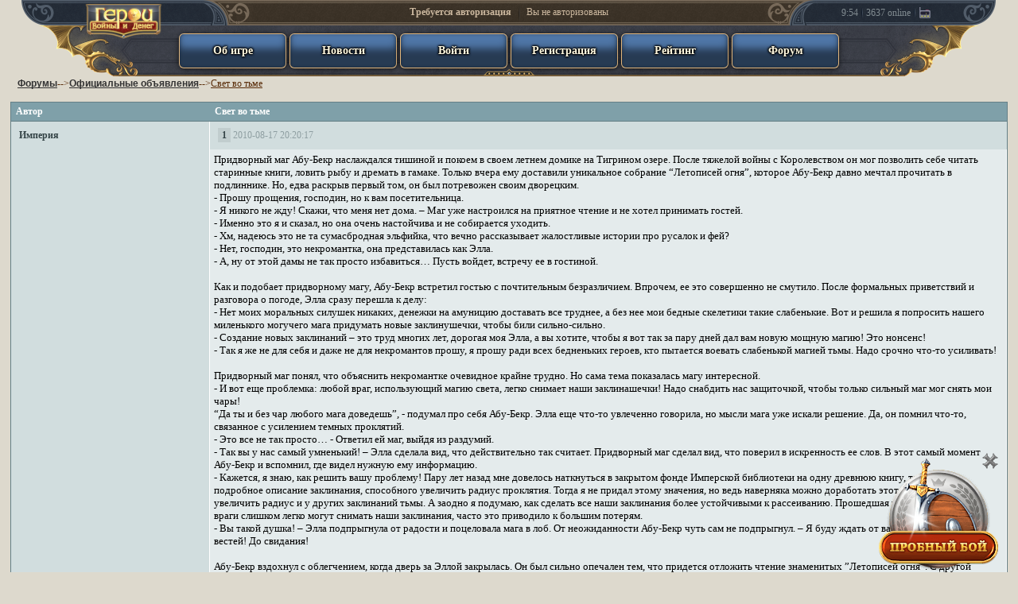

--- FILE ---
content_type: text/html; charset=windows-1251
request_url: https://www.heroeswm.ru/forum_messages.php?tid=852162
body_size: 4730
content:
<!DOCTYPE HTML PUBLIC "-//W3C//DTD HTML 4.01 Transitional//EN"><HTML lang="ru">
<head>
<link rel="shortcut icon" href="https://dcdn.heroeswm.ru/hwmicon.ico">
<meta http-equiv="Content-Type" content="text/html; charset=windows-1251"><meta HTTP-EQUIV="Cache-Control" CONTENT="no-store, no-cache, must-revalidate, max-age=0">
<meta HTTP-EQUIV="Cache-Control" CONTENT="post-check=0, pre-check=0">
<meta http-equiv="expires" content="0">
<meta http-equiv="expires" content="Tue, 01 Jan 1980 1:00:00 GMT">
<meta HTTP-EQUIV="Pragma" CONTENT="no-cache"> 
<meta http-equiv="X-UA-Compatible" content="IE=11"/>
<link href="https://dcdn1.heroeswm.ru/css/hwm_top_pc.css?v=77.6b3e80" rel="stylesheet" media="all" />
<link href="https://dcdn1.heroeswm.ru/css/hwm_top_basic.css?v=77.6b3e80" rel="stylesheet" media="all" />

<script>
var global_mobile_app = 0;
var global_notch_width = 0;
</script>
<script type="text/javascript" src="https://dcdn.heroeswm.ru/js/hwm_basic.js?v=16.1073db"></script>
<script type="text/javascript" src="https://dcdn1.heroeswm.ru/js/hwm_hints.js?v=16.1073db"></script>
<link href="https://dcdn.heroeswm.ru/css/homenew.css?v=77.6b3e80" rel="stylesheet" media="all" />
<link href="https://dcdn.heroeswm.ru/css/try.css?v=1" rel="stylesheet" media="all" />
<title>"Свет во тьме" - страница 1 из 1 | Официальные объявления - Форум - HeroesWM.ru Герои войны и денег. Онлайн игра.</title>
<meta name=description content="Свет во тьме. Темы на форуме тактической online фентези игры Heroes of War and Money.">
</head>
<body class=txt bgcolor='#ddd9cd'  style='margin: 0;'>
<link rel="stylesheet" href="https://dcdn.heroeswm.ru/css/header.css?v=11e.1998384956" type="text/css">
<script> var top_line_im_server_url = "https://dcdn.heroeswm.ru/";</script>
<script src="https://dcdn.heroeswm.ru/js/topline_scripts2020.js?v=11e.1998384956"></script>

<div id="hwm_header" class="hwm_header_css" style="z-index: 100">
<center>
<div class="sh_container">
	<div class="sh_MenuPanel">
		<img src="https://dcdn.heroeswm.ru/i/new_top/mm_decor1.png" class="mm_decor1">
		<div class="sh_logo_out">
			<a href="//www.heroeswm.ru">
			<div class="sh_logo_hint" id="hwm_topline_with_hint1" hwm_label="HeroesWM.ru - Герои войны и денег - онлайн игра"></div>
			</a>
            <div class="sh_logo"><img src="https://dcdn.heroeswm.ru/i/logos/game_logo0.png"></div>
		</div>
		<div class="mm_l"></div>
		<div class="mm_r"></div>
<div class="mm_item mm_item_blue mm_item_with_text" hwm_label="" onclick="location.href='/ob-igre';"><div class="not_auth_text_on_buttons">Об игре</div></div><div class="mm_item mm_item_blue mm_item_with_text" hwm_label="" onclick="location.href='news.php';"><div class="not_auth_text_on_buttons">Новости</div></div><div class="mm_item mm_item_blue mm_item_with_text" hwm_label="" onclick="location.href='login.php';"><div class="not_auth_text_on_buttons">Войти</div></div><div class="mm_item mm_item_blue mm_item_with_text" hwm_label="" onclick="location.href='reg.php';"><div class="not_auth_text_on_buttons">Регистрация</div></div><div class="mm_item mm_item_blue mm_item_with_text" hwm_label="" onclick="location.href='plstats.php';"><div class="not_auth_text_on_buttons">Рейтинг</div></div><div class="mm_item mm_item_blue mm_item_with_text" hwm_label="" onclick="location.href='forum.php';"><div class="not_auth_text_on_buttons">Форум</div></div>	</div>

	<div class="sh_extra sh_extra_left">
		<div class="mm_extra_l short"></div><div class="mm_extra_r"></div>
	</div>

	<div class="sh_extra sh_extra_right">
		<div class="mm_extra_l ll"></div><div class="mm_extra_r rr short"></div><div>9:54</div><div class="mm_extra_separator"></div><div>3637</div><div>&nbsp;online</div><div class="mm_extra_separator"></div><a href="https://gvdplayer.com/player.html" target=_blank><div class="mm_extra_radio" id="hwm_topline_with_hint0" hwm_label="Геройское радио" onClick="hwm_top_line_open_radio(620, 400);return false;"></div></a>	</div>

	<div class="sh_ResourcesPanel_container">
<div id="AuthPanel" class="sh_ResourcesPanel sh_AuthPanel" ><span onclick="location.href='login.php';" style="cursor:pointer;"><b>Требуется авторизация</b> <div class="mm_rp_separator"></div> Вы не авторизованы</span></div>	</div>
</div>
</center>
<!-- Hint -->
<div id="hintBlock" class="hint_container" style="display: none; left: 706.109px; top: 23px; z-index: 1001;"></div>
<!-- End -->

</div>
<script type='text/javascript'>
top_line_add_events_listeners();
</script>

<center>
<div style="padding-top:3px;"></div><table cellpadding=0 border=0 cellspacing=0 width=98%><tr><td>&nbsp;&nbsp;&nbsp;<a href='forum.php'><font class=forumt>Форумы</font></a>--><a href='forum_thread.php?id=1'><font class=forumt>Официальные объявления</font></a>--><div style='font-size:inherit;font-weight:inherit;display:inline-block;'><a href='forum_messages.php?tid=852162'>Свет во тьме</a></div><BR><BR>
<table class="table3 forum c_darker td_bordered" style="width: 100%">
<tr><th width='20%' class="c_darkers" style='min-width:200px;'>Автор</th><th width='80%' style='min-width:400px;'>Свет во тьме</th></tr>			

<tr class='message_footer'><td rowspan=2 style='min-width:200px;'><nobr><b><a href='pl_info.php?id=9' style='none;text-decoration: none;'>Империя</a></b></nobr></td><td style='padding: 0px'><table cellspacing=0 cellpadding=0 width='100%' style='margin: 0px; padding: 0px'><tr><td style='border: 0px solid; background-image: none'><span style='background-color: #C1CDCE; font-weight: bold; color: black; padding: 2px;'>&nbsp;<a href='/forum_messages.php?tid=852162&page=0#11141694' name='11141694' class=pi>1</a>&nbsp;</span>&nbsp;2010-08-17 20:20:17</td><td style='border: 0px; background-image: none' align='right'></td></tr></table></td></tr><tr><td style='color: #000000; padding: 5px;font-size: 0.8125em;'>Придворный маг Абу-Бекр наслаждался тишиной и покоем в своем летнем домике на Тигрином озере. После тяжелой войны с Королевством он мог позволить себе читать старинные книги, ловить рыбу и дремать в гамаке. Только вчера ему доставили уникальное собрание “Летописей огня”, которое Абу-Бекр давно мечтал прочитать в подлиннике. Но, едва раскрыв первый том, он был потревожен своим дворецким.<br />
- Прошу прощения, господин, но к вам посетительница.<br />
- Я никого не жду! Скажи, что меня нет дома. – Маг уже настроился на приятное чтение и не хотел принимать гостей.<br />
- Именно это я и сказал, но она очень настойчива и не собирается уходить.<br />
- Хм, надеюсь это не та сумасбродная эльфийка, что вечно рассказывает жалостливые истории про русалок и фей?<br />
- Нет, господин, это некромантка, она представилась как Элла.<br />
- А, ну от этой дамы не так просто избавиться… Пусть войдет, встречу ее в гостиной.<br />
<br />
Как и подобает придворному магу, Абу-Бекр встретил гостью с почтительным безразличием. Впрочем, ее это совершенно не смутило. После формальных приветствий и разговора о погоде, Элла сразу перешла к делу:<br />
- Нет моих моральных силушек никаких, денежки на амуницию доставать все труднее, а без нее мои бедные скелетики такие слабенькие. Вот и решила я попросить нашего миленького могучего мага придумать новые заклинушечки, чтобы били сильно-сильно.<br />
- Создание новых заклинаний – это труд многих лет, дорогая моя Элла, а вы хотите, чтобы я вот так за пару дней дал вам новую мощную магию! Это нонсенс!<br />
- Так я же не для себя и даже не для некромантов прошу, я прошу ради всех бедненьких героев, кто пытается воевать слабенькой магией тьмы. Надо срочно что-то усиливать!<br />
<br />
Придворный маг понял, что объяснить некромантке очевидное крайне трудно. Но сама тема показалась магу интересной.<br />
- И вот еще проблемка: любой враг, использующий магию света, легко снимает наши заклинашечки! Надо снабдить нас защиточкой, чтобы только сильный маг мог снять мои чары!<br />
“Да ты и без чар любого мага доведешь”, - подумал про себя Абу-Бекр. Элла еще что-то увлеченно говорила, но мысли мага уже искали решение. Да, он помнил что-то, связанное с усилением темных проклятий.<br />
- Это все не так просто… - Ответил ей маг, выйдя из раздумий.<br />
- Так вы у нас самый умненький! – Элла сделала вид, что действительно так считает. Придворный маг сделал вид, что поверил в искренность ее слов. В этот самый момент Абу-Бекр и вспомнил, где видел нужную ему информацию.<br />
- Кажется, я знаю, как решить вашу проблему! Пару лет назад мне довелось наткнуться в закрытом фонде Имперской библиотеки на одну древнюю книгу, там я видел подробное описание заклинания, способного увеличить радиус проклятия. Тогда я не придал этому значения, но ведь наверняка можно доработать этот метод, чтобы увеличить радиус и у других заклинаний тьмы. А заодно я подумаю, как сделать все наши заклинания более устойчивыми к рассеиванию. Прошедшая война показала, что враги слишком легко могут снимать наши заклинания, часто это приводило к большим потерям.<br />
- Вы такой душка! – Элла подпрыгнула от радости и поцеловала мага в лоб. От неожиданности Абу-Бекр чуть сам не подпрыгнул. – Я буду ждать от вас позитивненьких вестей! До свидания!<br />
<br />
Абу-Бекр вздохнул с облегчением, когда дверь за Эллой закрылась. Он был сильно опечален тем, что придется отложить чтение знаменитых ”Летописей огня”. С другой стороны, вскрылась действительно важная проблема, которую уже давно пора было решить. Отдых Абу-Бекра закончился, придворного мага снова ожидала работа.<br />
<br />
<b>Изменилась эффективная площадь для массовых заклинаний, накладывающих негативные эффекты(кроме заклинания &quot;Отравление&quot;), теперь она составляет 5х5 клеток.<br />
<br />
Так же изменилось заклинание рассеивание, с сегодняшнего дня оно частично или полностью снимает позитивные и негативные эффекты заклинаний. Эффективность заклинания зависит от силы магии Героя или уровня существа применяющего рассеивание[DISPELER] и от силы магии Героя или уровня существа наложившего снимаемое заклинание[CASTER]. Длительность заклинания сокращается на: SE% + ([DISPELER] - [CASTER])*3.<br />
Пример, если у Дриад SE = 80%, DISPELER = 1, они будут рассеивать заклятие с оставшейся длительностью 10 ходов, наложенное Героем с силой магии 16, то оно рассеется на 35% - его длительность действия станет 6.5 ходов.</b> </td></tr></table>
<center><a href='forum_thread.php?id=1'>К списку тем</a></center>
<script>
  var txt_block="";
  var txt_block_old_ms = 0;
  var txt_block_string = "";
  var txt_block_old_string = "";


function get_selection()
{
  txt_block = "";
  txt_block_old_string = txt_block_string;
  txt_block_old_ms = Date.now();
  txt_block = "";
}

function quoter()
{
}

function add_name(name) {
}

document.addEventListener("selectionchange", get_selection);

</script>


</td></tr></table>2007-2025, <a href="https://www.heroeswm.ru">онлайн игры</a> HeroesWM</center><div class="TryBattleContainer" id="TryBattleContainer"><a href="index.php?rid=7264491"><div class="btn_TryBattle"><div class="wheel_free_pointsFlare"></div></div></a><div class="btn_TryBattleClose" id="btn_TryBattleClose"></div>
   <script type="text/javascript">
   document.getElementById("btn_TryBattleClose").addEventListener("mouseup", btn_TryBattleClose);
   function btn_TryBattleClose()
   {
      document.getElementById("TryBattleContainer").style.display = "none";
      document.cookie = "try_closed=1; expires=Fri, 1 Aug 2031 20:00:00 UTC; path=/";
   }
   </script></div>
<script>
if (typeof hwm_hints_init === "function") hwm_hints_init();
</script></BODY></HTML>

--- FILE ---
content_type: text/css
request_url: https://dcdn.heroeswm.ru/css/homenew.css?v=77.6b3e80
body_size: 8513
content:
.home_offer{
	text-align: center;
}
.global_notice{
	background-color: #fbfaf5;
	display: inline-block;
	font-size: 9pt;
	margin: 0.5em;
	padding: 1em;
	border-radius: 5px;
	box-shadow: 0 2px 5px rgba(0, 0, 0, 0.25);
}
.global_input{
	margin: auto;
}

.global_input input[type=submit]{
	border: none;
	overflow: hidden;
	text-overflow: ellipsis;
	white-space: nowrap;
    color: #592C08;
    font-family: verdana,geneva,arial cyr;
    position: relative;
    text-align: center;
    font-weight: bold;
    background: url(../i/homeico/art_btn_bg_gold.png) #DAB761;
    background-size: 100% 100%;
    border-radius: 5px;
    box-shadow: inset 0 0 0 1px #fce6b0,
		inset 0 0 0 2px #a78750,
		0 0 0 1px rgba(0,0,0,.13);
    line-height: 25px;
	cursor: pointer;
	transition: -webkit-filter .15s;
	transition: filter .15s;
}
.global_input input[type=submit]:disabled{
	-webkit-filter: grayscale(100%) opacity(0.8);
    opacity: 0.8;
    filter: gray alpha(opacity=80);
    pointer-events: none;
}

.global_input input[type=submit]:hover{
	cursor: pointer;
	-webkit-filter: brightness(125%);
  	filter: brightness(125%);
}


.art_info_mod_text{
	display: inline-block;
}
.art_info_left_block{
    display: flex;
    flex-direction: column;
    align-items: center;
}
.global_ramka{
	position: relative;
	background: #fbfaf5;
	margin-bottom: 1em;
}
.global_ramka_inside{
	padding: 1em;
}
.protocol_filter{
	display: inline-block;
	min-width: 8em;
	font-size: 95%;
}
.protocol_filter input{
	transform: translateY(2px);
}
.global_input_button {
    border-width: 0;
    width: 5em;
    line-height: 20px;
}

.hwm_pagination{
	margin: 0 auto;
	margin-bottom: 0.6em;
	display: inline-block;
}

.hwm_pagination a {
  color: black;
  float: left;
  padding: 3px 6px;
  text-decoration: none;
  background: #fbfaf5;
  transition: background-color .3s;
  border: 1px solid silver;
  border-right: 0;
}
.hwm_pagination a:last-child {
  border-top-right-radius: 5px;
  border-bottom-right-radius: 5px;
  border-right: 1px solid silver;
}

.hwm_pagination a.active {
  background-color: white;
  border: 1px solid rgba(0, 0, 0, 0.6);
}

.hwm_pagination a:hover:not(.active) {background-color: #ddd;}

.hwm_pagination a:first-child {
  border-top-left-radius: 5px;
  border-bottom-left-radius: 5px;
}



.home_first_letter_capitalize:first-letter {
	text-transform: capitalize;
}
.home_art_info{
	margin-bottom: 0.5em;
	overflow: hidden;
	border-radius: 6px;
    box-shadow: 0 0 0 1px #b19673;
	width: 200px;
	height: 200px;
}


.art_info_desc{
	font-size: 13px;
	width: calc(100% - 200px - 1em)!important;
}

.home_art_info_mobile{
	border-radius: 3px;
	width: 100px;
	height: 100px;
}

.art_info_desc_mobile{
	width: calc(100% - 100px - 1em)!important;
}



.inventory_stats{
	margin-left: 0;
	margin-right: 0;
}
.homecss_cre_amount72{
	right: .1em;
    bottom: -0.05em;
}

.homecss_clan_inv_divider{
	margin-top: 0.5em;
	border-bottom: 1px solid rgba(0, 0, 0, 0.3);
	margin-bottom: 0.3em;
	width: 100%;
}

.home_css_margin_btns{
	margin-top: 0.4em;
}
.home_inside_margins_width100{
	width: 100%;
}
.home_btn_approve_width{
	max-width: 170px;
}

.home_css_pl_fclan{
	width: 20px;
	height: 15px;
	position: relative;
	display: inline-block;
    margin-right: 2px;
}
.home_css_pl_fclan img{
	position: absolute;
	top: 2px;
	left: 0;
	width: 100%;
	height: 100%;
}
.home_css_pl_fract{
	width: 15px;
	height: 15px;
	position: relative;
	display: inline-block;
}
.home_css_pl_fract img{
	position: absolute;
	top: 2px;
	left: 0;
	width: 100%;
	height: 100%;
}
.home_css_mage_arts{
    position: absolute;
    width: 56.89%;
    right: -5%;
    top: -3%;
}

.text_with_icon{
    image-rendering: -webkit-optimize-contrast;
    image-rendering: optimizeQuality;
	background-repeat: no-repeat;
	background-size: 1em;
	/*background-size: contain;*/
	background-position: left center;
	padding-left: 1.3em;
	/*font-weight: bold;*/
}



.home_css_creature_list{
/*   border: 1px solid black;*/
   display: flex; 
   position: relative; 
   align-self: center;
   max-width: 486px;
   padding: 1px;
   margin-top: 0.25em;
   width: 100%;

}

.home_css_creature_list_ramka{
  pointer-events: none;
  z-index: 1;
  background-image: linear-gradient(0deg, #000000, #000000), linear-gradient(90deg, #000000, #000000), linear-gradient(180deg, #000000, #000000), linear-gradient(270deg, #000000, #000000), linear-gradient(0deg, #808080,  #C5C5C5), linear-gradient(90deg,  #C5C5C5, #C5C5C5), linear-gradient(180deg, #C5C5C5, #808080), linear-gradient(270deg, #808080, #808080);
  background-size: 1px 100%, 100% 1px, 1px 100% , 100% 1px, 2px 100%, 100% 2px, 2px 100% , 100% 2px;
  background-position: 0 0, 0 0, 100% 0, 0 100%;
  background-repeat: no-repeat;

  position: absolute;
  width: 100%;
  height: 100%;
  left: 0;
  top: 0;
}

.home_css_creature_list_inside{
   display: flex; 
   position: relative; 
   align-self: flex-start;
   width: 100%;
}

.home_css_cre_ramka{
   display: non;
/*  background-image: linear-gradient(0deg, #808080, #C5C5C5), linear-gradient(90deg, #C5C5C5, #C5C5C5), linear-gradient(180deg, #C5C5C5, #808080), linear-gradient(270deg, #808080, #808080),  linear-gradient(0deg, rgba(0, 0, 0, 1), rgba(0, 0, 0, 1)), linear-gradient(90deg, rgba(0, 0, 0, 1), rgba(0, 0, 0, 1)), linear-gradient(180deg, rgba(0, 0, 0, 1), rgba(0, 0, 0, 1)), linear-gradient(270deg, rgba(0, 0, 0, 1), rgba(0, 0, 0, 1));*/
/*  background-size: 4.41176% 100%, 100% 5%,      4.41176% 100% , 100% 5%,
                   5.88235% 100%, 100% 6.6667%, 5.88235% 100% , 100% 6.6667%;*/
/*  background-size: 3px 100%, 100% 3px,      3px 100% , 100% 3px,
                   4px 100%, 100% 4px, 4px 100% , 100% 4px;*/

  
/*  background-position: 0 0, 0 0, 100% 0, 0 100%, 
                   0 0, 0 0, 100% 0, 0 100%;*/
                
   background-repeat: no-repeat;
   position: absolute;
/*   width: 104.3478%;

   width: 104.4117647%;*/
   width: 104.348%;
   width: 101.98%;

   height: 100%;
   left: 0;
   top: 0;
}

.home_css_cre_ramka img{
   width: 100%;
   height: 100%;
}

.home_css_cre_zaglushka{  
   font-weight: 400;   
   font-family: 'Arial',sans-serif; 
   flex-grow: 1;
   position: relative;	
   letter-spacing: normal;   
   font-size: 16px;	
   -moz-user-select: none;	
   -webkit-user-select: none; 
   -ms-user-select: none; 
   display:inline-block;
}


.home_scroll_content{
	width: 100%;
	margin: 0 auto;
	text-align: left;
	text-transform: none;
	line-height: 1.32em;
	height: 1.32em;
	font-weight: normal!important;
	position: relative;
	cursor: default;
	/*box-shadow: inset 0 0 0 1px red;*/
}

.home_scroll_content img{
	width: auto;
	height: 1em;

	vertical-align:middle;
}

.home_scroll_content:after {
	content: '';
	display: inline-block;
	height: 100%;
	vertical-align: middle;
}

.home_scroll_content div{
	color: #592c08;
	font-weight: bold;
	white-space: nowrap;
}

.flat{
	width: 100%!important;
	float: left!important;
	font-weight: normal!important;
	white-space: normal!important;
}


.home_scroll_content #bar{
	width: 23%;
	height: 7px;
	overflow: hidden;
	-webkit-border-radius: .75em;
	-moz-border-radius: .75em;
	border-radius: .75em;
/*	background-color: #e5e3d9;*/
	background-color: #eae9df;
	position: absolute;
	top: 50%;
	right: 2em;
	-webkit-transform: translateY(-50%);
    transform: translateY(-50%);
    box-shadow: 0 0 0 1px rgba(134,115,79,.75);
}

.bar_active{
	box-shadow: 0 0 0 1px #fff!important;
}

.home_scroll_content #barprogress{
	position: absolute;
	left: 0;
	top: 0;
	height: 100%;
	background-color: rgba(193,188,171,.75);
}

.home_scroll_content #bartext{
    width: 17px;
    height: 17px;
	line-height: 0;
	margin: 0;
	padding: 0;
	
	-webkit-border-radius: 100%;
	-moz-border-radius: 100%;
	border-radius: 100%;
	box-shadow: inset 0 0 0 1px rgba(134,115,79,.5);

	position: absolute;
	right: 0;
	top: 50%;
	-webkit-transform: translateY(-50%);
    transform: translateY(-50%);

    background: url('../i/homeico/stat_level_bg.png') no-repeat center center #e4d29f;
	background-size: contain;
   font-size: 75%;

    /*box-shadow: 0 0 0 1px red;*/
}

.home_scroll_content #bartext span{
	line-height: 1em;
   font-size: 80%;
	font-weight: bold;
	color: #592c08;
	position: absolute;
	left: 50%;
	top: 51.5%;
	-webkit-transform: translate(-50%, -50%);
    transform: translate(-50%, -50%);

    /*box-shadow: 0 0 0 1px green;*/
}

.home_info_status{
	font-size: 90%;
	height: 24px;
	line-height: 24px;
}


.global_container_block{
   image-rendering: -webkit-optimize-contrast;
   image-rendering: optimizeQuality;
   margin-top: 0.9em;
   color: #592C08;
   padding: 0.9em;
   font-size: inherit;
   display: flex;
   flex-direction: row;
   position: relative;
   background-color: #f5f3ea;
   background:  
		url('../i/homeico/corner_lt2.png') no-repeat top left,
		url('../i/homeico/corner_rt2.png') no-repeat top right,
		url('../i/homeico/corner_lb2.png') no-repeat bottom left,
		url('../i/homeico/corner_rb2.png') no-repeat bottom right #f5f3ea;
   background-size: 14px;

   box-shadow: inset 0 0 0 1px #85734f;
   box-shadow: inset 0 0 0 1px #b19673, 0 2px 5px rgba(0, 0, 0, 0.25);

   -webkit-border-radius: 3px;
   -moz-border-radius: 3px;
   border-radius: 3px;

   text-align: left;
   flex-wrap: wrap;
   justify-content: space-around;
}

.global_container_block a{
   font-size:inherit;
}

.map_ramka {
		 pointer-events: none;
         position: absolute;
         width: 100%;
         height: 100%;
         top: 0;
         left: 0;
         z-index: 1;

		 background: url(../i/castle_im/corner4_lt.png) no-repeat top left, url(../i/castle_im/corner4_rt.png) no-repeat top right, url(../i/castle_im/corner4_lb.png) no-repeat bottom left, url(../i/castle_im/corner4_rb.png) no-repeat bottom right, url(../i/castle_im/winChatDesktop_border_t.png) top left repeat-x, url(../i/castle_im/winChatDesktop_border_b.png) bottom left repeat-x, url(../i/castle_im/winChatDesktop_border_l.png) top left repeat-y, url(../i/castle_im/winChatDesktop_border_r.png) top right repeat-y;
		background-size: 12px, 12px, 12px, 12px, 20px, 20px, 20px, 20px;


}

.home_container_block{
   image-rendering: -webkit-optimize-contrast;
   image-rendering: optimizeQuality;
   font-size: 90%;
   width: 100%;
   margin: 0 auto;
   padding: 1em 0;
   display: flex;
   flex-direction: column;
   position: relative;
   background-color: #f5f3ea;
   background:  
		url('../i/homeico/corner_lt2.png') no-repeat top left,
		url('../i/homeico/corner_rt2.png') no-repeat top right,
		url('../i/homeico/corner_lb2.png') no-repeat bottom left,
		url('../i/homeico/corner_rb2.png') no-repeat bottom right #f5f3ea;
   background-size: 14px;
   box-shadow: inset 0 0 0 1px #85734f;
   box-shadow: inset 0 0 0 1px #b19673, 0 2px 5px rgba(0, 0, 0, 0.25);
   -webkit-border-radius: 3px;
   -moz-border-radius: 3px;
   border-radius: 3px;
   text-align: left;
   margin-top: 14px;
}

.home_container_block a{
	font-size: inherit;
}

.container_block_empty{
	width: -webkit-calc(100% - .5em);
	margin: .2em auto;
	padding: 1em 0;
	box-shadow: inset 0 0 0 1px rgba(133,115,79,.5), inset 0 0 20px rgba(133,115,79,.5);

	-webkit-border-radius: 3px;
	-moz-border-radius: 3px;
	border-radius: 3px;

	/*box-shadow: inset 0 0 0 1px red;*/
}

.container_block_header{
	display: inline-block;
	font-weight: bold;
	color: #86734f;
	font-size: 13px;
	padding: 0 1.3em;
	white-space: nowrap;
	border: solid 1px #86734f;
	border-bottom: none;

	-webkit-border-radius: 1.3em;
	-moz-border-radius: 1.3em;
	border-radius: 1.3em;

	position: absolute;
	top: 0;
	left: 50%;

    -webkit-transform: translate(-50%, -.5em);
    transform: translate(-50%, -.5em);

	background: 
		url(../i/homeico/bg_header2_l.png) no-repeat left center,
		url(../i/homeico/bg_header2_r.png) no-repeat right center,
		#f5f3ea;
	background-size: contain;
}


.home_txt_btn{
   width: 200px;
   padding-bottom: 2px;
   font-size: 0.8em;
   font-family: Arial;
}
.home_btn_height{
   line-height: 1.4em;
}
.home_blank_height{
   line-height: 0.6em;
}
.home_blank_height2{
   line-height: 0.6em;
   border-bottom: solid 1px silver;
}
.home_button{
	transition: box-shadow .2s;
   -webkit-appearance: none;
    -webkit-user-select: none;
    -moz-user-select: none;
    -ms-user-select: none;
    user-select: none;
    display: flex;
    align-items: center;
    justify-content: center;
    outline: none;
    cursor: pointer;
    width: 240px;
    height: 20px;
    background-image: linear-gradient(to top, #D8D9DB 0%, #fff 80%, #FDFDFD 100%);
    border-radius: 5px;
    border: 1px solid #8F9092;
    box-shadow: 0 4px 3px 1px #fcfcfc, 0 6px 8px #d6d7d9, 0 -1px 4px #cecfd1, 0 -2px 4px #fefefe, inset 0 0 3px 0 #cecfd1;
    transition: all 0.2s ease;
    font-family: "Source Sans Pro", sans-serif;
    font-size: 14px;
    font-weight: 600;
    color: #606060;
    text-shadow: 0 1px #fff;
    margin-bottom: 2px;
}
.home_button2{
	overflow: hidden;
	text-overflow: ellipsis;
	white-space: nowrap;
    image-rendering: -webkit-optimize-contrast;
    image-rendering: optimizeQuality;
    color: #592C08;
    font-family: verdana,geneva,arial cyr;
    -webkit-user-select: none;
    position: relative;
    font-size: 100%;
    text-align: center;
    font-weight: bold;
    cursor: pointer;
    background: url(../i/homeico/art_btn_bg_gold.png) #DAB761;
    background-size: 100% 100%;
    border-radius: 5px;
    box-shadow: inset 0 0 0 1px #fce6b0,
		inset 0 0 0 2px #a78750,
		0 0 0 1px rgba(0,0,0,.13);
    width: 100%;
    line-height: 25px;
    font-weight: bold;
}

a:has(> div) {
    user-drag: none; 
    user-select: none;
    -moz-user-select: none;
    -webkit-user-drag: none;
    -webkit-user-select: none;
    -ms-user-select: none;
    -webkit-tap-highlight-color: transparent;
    -webkit-touch-callout: none;
    -webkit-appearance: none;
}

.home_button3{
	overflow: hidden;
	text-overflow: ellipsis;
	white-space: nowrap;
    image-rendering: -webkit-optimize-contrast;
    image-rendering: optimizeQuality;
    color: #592C08;
    font-family: verdana,geneva,arial cyr;
    -webkit-user-select: none;
    position: relative;
    font-size: 100%;
    text-align: center;
    font-weight: bold;
    cursor: pointer;
    width: 100%;
    line-height: 30px;
    font-weight: bold;

	position: relative;
    border-bottom: solid 1px silver;
	width: calc(100% - 2px);
	margin: auto;
	transition: background .2s;
}
.home_button3_parent:first-child{
    border-top: solid 1px silver;
}
.home_button3_margin{
	width: 2em;
	float: left;
}
.home_button3:hover{
	background: #fff!important;

}

.home_button_text_left{
	text-align: left;
}
.home_button_text_left span{
	margin-left: 2em;
}

.home_button_text_left3{
	text-align: left;
}
.home_button_text_left3 span{
	margin-left: 3.3em;
}

.home_button_text_left4{
	text-align: left;
}
.home_button_text_left4 span{
	margin-left: 4.3em;
}

.home_button_text_left4 img{
	left: 2.5em;
}


.home_reset_button{
    height: 1.35em;
    line-height: 1.35em;
    width: 8em;

}


.home_button:hover{
    box-shadow: inset 0 0 3px 3px #CECFD1;
}

.home_buttons_top_margin{
   margin-bottom: 0.3em;
}

.home_bar_text_to_right{
      font-size: 80%;position: absolute;	right: 0em; -webkit-transform: translateX(0%); transform: translateX(0%); display: inline;
}
.home_inside_margins{
   padding: 0 1em;
}
.home_note{
    margin-top: 0.5em;
    position: relative;
    display: block;
    padding: 0;
    color: black;
    -webkit-border-radius: 5px;
    -moz-border-radius: 5px;
    border-radius: 5px;
    box-shadow: inset 0 0 0 1px silver;
    background-color: #fbfaf5;
	margin-left: 1em;
    margin-right: 1em;
	font-size: 85%;
}

.home_note_inside{
    padding: 0.3em;
    position: relative;
    text-align: center;
}
.home_column{
   display: flex;
   flex-direction: column;
}

.home_container_block:last-child{
   flex-grow: 1;
}
.home_pers_column{
   display: flex; 
   flex-direction: column; 
   align-items: center;
   position: relative;
}

.home_s_ico{
	position: absolute;
	right: 12px;
	top: -2px;
}
.home_s_ico img{
	width: 24px;
	height: 24px;
}

.home_lupa_ico{
	position: absolute;
	right: 36px;
	top: -2px;
	cursor: pointer;
}
.home_lupa_ico img{
	width: 24px;
	height: 24px;
}


.home_pers_army{
   width: 100%;
   max-width: 360px;
   padding: 0.68em 0;
}

.home_left_right_width{
   width: 29.3%;
/*   width: 291px;*/
}

.home_plus{
   position: absolute;
   left: 50%;
   top: 50%;
   -webkit-transform: translate(-50%, 0%); 
   transform: translate(-50%, 0%);
   color: yellow;
   font-size: 120%;
   text-shadow: 0px 0px 3px #000, 0px 0px 3px #000, 0px 0px 3px #000, 0px 0px 3px #000;
}

.home_all_plus{
   position: absolute;
   top: 0;
   left: 50%;
   -webkit-transform: translate(-50%, 0%); 
   transform: translate(-50%, 0%);
   color: red;
   font-size: 120%;
   text-shadow: 0px 0px 3px #000, 0px 0px 3px #000, 0px 0px 3px #000, 0px 0px 3px #000;
}

.home_all_plus2{
   -webkit-transform: translate(-50%, -20%); 
   transform: translate(-50%, -20%);
}

.home_all_plus_btn{
   position: absolute;
   width: 100%;
   height: 50%;
   top: 0%;
   cursor: pointer;
}


.home_kukla_margins{
   margin: 0;
}
.home_doll_and_stats_outside{
/*   width: 276px;*/
   margin: 0 auto;
}

.home_doll_stats{
	width: auto;
}

.home_reset_btn{
/*   position: absolute;*/
   width: 40px;
   height: 40px;
/*   left: -3.5em;*/
}

.home_sms_btn{
   display: inline-block;
   width: 24px;
   height: 24px;
}

.home_stats_margin{
   margin-top: 0.6em;
}

.castle_creature54 {
    font-weight: 400;
    font-family: 'Arial',sans-serif;
	overflow: hidden;
    flex-grow: 51;
    position: relative;
    letter-spacing: normal;
    font-size: 16px;
    -moz-user-select: none;
    -webkit-user-select: none;
    -ms-user-select: none;
    display: inline-block;
}
.home_mon_image_size{
    width: 100%;
    padding-top: 86.2745098%;
}

.home_mon_image1 {
    position: absolute;
    top: 0;
    left: 0;
    width: 105.8823529%;
    height: 102.2728%;;
}

.home_mon_image1 img {
    image-rendering: -webkit-optimize-contrast;
    image-rendering: optimizeQuality;
    user-drag: none;
    user-select: none;
    -webkit-user-drag: none;
    -webkit-tap-highlight-color: transparent;
    -webkit-touch-callout: none;
    -webkit-user-select: none;
    -moz-user-select: none;
    -ms-user-select: none;
    -khtml-user-select: none;
}
.castle_cre_ramka {
    background-repeat: no-repeat;
    position: absolute;
    width: 105.8823529%;
    height: 100%;
    left: 0;
    top: 0;
}

.home_scroll_content_expand_sign {
    position: absolute;
    image-rendering: auto;
    right: 0.3em;
    top: 0.335em;
    width: 1.112em;
    height: 1.112em;
/*	transition: -moz-transform 0.3s, -webkit-transform 0.3s, transform 0.3s;*/
}
.home_scroll_content_expand_sign img {
    image-rendering: -webkit-optimize-contrast;
    image-rendering: optimizeQuality;
    user-drag: none;
    user-select: none;
    -webkit-user-drag: none;
    -webkit-tap-highlight-color: transparent;
    -webkit-touch-callout: none;
    -webkit-user-select: none;
    -moz-user-select: none;
    -ms-user-select: none;
    -khtml-user-select: none;
}
.home_scroll_content_expand_sign_left{
	right: unset;
	left: 0.3em;
}
.home_scroll_content_expand_sign_left3{
	right: unset;
	left: 1.25em;
}

.home_scroll_content_expand_sign_left2{
	right: unset;
	left: 0;
}

.home_scroll_content_expand {
    position: relative;
    float: right;
}
.home_scroll_content_expand_left {
    float: left;
}
.home_scroll_content_hidden{
   display: none;
}

.home_stats{
	justify-content: space-between;
}
.home_info_status_line{
	display: flex;
	justify-content: space-between;
	width: 100%;
}

.home_btn_side_border{
	display: inline-block;
	border-right: 1px solid rgba(0, 0, 0, 0.3);
}
.home_pers_info{
	margin-top: 7px;
	margin-bottom: 0.7em;
	padding-bottom: 0.3em;
	border-bottom: 1px solid rgba(0, 0, 0, 0.3);
}
.btn_hover2{
	transition: -webkit-filter .3s;
	transition: filter .3s;
}
.btn_hover2:hover{
	cursor: pointer;
	-webkit-filter: brightness(125%) drop-shadow(0 0 5px #ffe4b3);
  	filter: brightness(125%) drop-shadow(0 0 5px #ffe4b3);
}

.home_expand_in_text{
    position: relative;
	display: inline;
}


.home_expand_in_text_sign {
    position: relative;
    image-rendering: auto;
    width: 1.2em;
    height: 1.2em;
	margin-left: 1em;
}
.home_expand_in_text_sign img {
    image-rendering: -webkit-optimize-contrast;
    image-rendering: optimizeQuality;
    user-drag: none;
    user-select: none;
    -webkit-user-drag: none;
    -webkit-tap-highlight-color: transparent;
    -webkit-touch-callout: none;
    -webkit-user-select: none;
    -moz-user-select: none;
    -ms-user-select: none;
    -khtml-user-select: none;
}

.home_pointer{
	cursor: pointer;
}

.home_container{
	margin: auto;
	width: 992px;
	display: flex;
	flex-direction: row;
	font-size: 16px;
	justify-content: space-around;
}
.home_container_info{
	flex-direction: column;
}
.home_left_column{
}

.home_right_column{
}
.home_left_landscape_mobile{
}
.home_main_pers_block{
	margin: 0 0.5em;
	width: 38.99%;
	min-width: 300px;
/*	width: 386.77px;*/
}
.home_news_outside{
	flex-grow: 1;
    display: flex;
    flex-direction: column;
}
.home_news_flex{
	flex-grow: 1;
    display: flex;
    flex-direction: column;
	height: 102px;
}
.home_news{
/*	font-size: 90%;*/
	white-space: nowrap;
	column-width: 320px;
	-webkit-column-width: 320px;
	overflow: hidden;
	height: 100%;
}
.home_news_small{
	height: 35px;
}
.home_news div{
    text-overflow: ellipsis;
    overflow-x: hidden;
}

.home_text_exp{
	display: none;
	position: absolute;
    right: 2.1em;
	font-size: 70%;
	top: 0;
	cursor: default;
	text-shadow: 0px 0px 3px #f5f3ea, 0px 0px 3px #f5f3ea, 0px 0px 3px #f5f3ea, 0px 0px 3px #f5f3ea;
}
.home_text_exp span{
	font-size: 70%;
}

.home_guild_icon{
	display: inline;
	height: 1.1112em;
	width: 1.1112em;
}
.home_guild_icon img{
	height: 1.1112em;
	width: 1.1112em;
    vertical-align: text-top;
}
.home_frac_icon{
	display: inline;
	width: 1.042em;
	height: 1.042em;
}
.home_frac_icon img{
	width: 1.042em;
	height: 1.042em;
    vertical-align: text-top;
}

.home_info_skill_line{
	text-align: center;
}

.home_guild_text{
	margin-left: 0.2em;
	font-weight: normal;
}

.home_info_stat_text{
	margin-left: 0.3em;
	font-weight: normal;
	font-size: 100%;
	position: absolute;
	bottom: 0.05em;
}


.home_guilds_hidden{
	margin-left: 0.8em;
	display: none;
}

.home_prop_amount_icon{
	position: relative;
	display: inline;
	font-weight: normal;
	padding-left: 1.4em;
	padding-top: 0px;
	padding-bottom: 0px;
}

.home_prop_amount_icon img{
	padding: 0;
	margin: 0;
	width: 1.3334em;
	height: auto;
	position: absolute;
	left: 0;


	/*box-shadow: inset 0 0 0 1px rgba(0,0,0,.2);*/
}

.home_prop_amount_icon:not(:first-child){
   margin-left: 0.25em;
}

.home_pl_resourses{
   overflow-x: auto;
   overflow-y: hidden;
   white-space: nowrap;
   width: 100%;
   font-size: 83.41%;
   scrollbar-color: #949494 #D4D4D4;
   scrollbar-height: thin;
}
.home_info_res_near_win{
	display: inline;
	font-size: 92.6%;
	margin-left: 0.5em;
}

.home_pl_resourses::-webkit-scrollbar {
  height: 6px;
  background-color: #D4D4D4;
}
.home_pl_resourses::-webkit-scrollbar-thumb {
  background-color: #949494;
}

.home_pers_info{
	max-width: 320px;
}

.home_pers_info_column{
	width: 39.07%;
}
.home_pers_info_right{
	width: 29.3%;
}
.home_stat_text{
	font-size: 90%;
}

.home_info_elements{
	font-size: 90%;
}
.home_to_right{
	float: right;
}
.home_separator{
	border-top: 1px solid rgba(0, 0, 0, 0.25);
	margin: 0.4em 0;
	width: 100%;
}

.home_small_separator{
	border-top: 1px solid rgba(0, 0, 0, 0.25);
	margin: 0.15em 0;
	width: 100%;
}


.home_info_clan_inside_block{
	overflow-y: auto;
	overflow-x: hidden;
	height: 100%;
    scrollbar-color: #949494 #D4D4D4;
    scrollbar-width: thin;
	font-size: 90%;
	text-overflow: ellipsis;
	white-space: nowrap;
}

.home_info_clan_inside_block::-webkit-scrollbar {
  width: 12px;
  background-color: #D4D4D4;
}
.home_info_clan_inside_block::-webkit-scrollbar-thumb {
  background-color: #949494;
}
.home_sms_button{
	width: auto;
	padding-right: 0.5em;
	display: inline-block;
}

.home_info_photo_line{
	float: right;
	display: flex;
}


.home_info_clan_block{
	max-height: 19em;

}
.home_info_statistics{
	font-size: 90%;
}
.home_pers_text{
	margin: auto;
}


.home_obraz_doll_outside{
	position: absolute;
	z-index: 2;
	width: 276px;
	height: 246px;
	display: none;
	top: 24px;
	left: -274px;
 }


.home_lupa_ico:hover .home_obraz_doll_outside{
    display: block;
}



.home_obraz_doll{
	width: 100%;
	height: 100%;
	background: #f5f3ea;
   -webkit-border-radius: 8px;
    -moz-border-radius: 8px;
    border-radius: 8px;
    box-shadow: inset 0 0 0 1px silver;
    box-shadow: inset 0 0 0 1px #b19673, 0 2px 5px rgba(0, 0, 0, 0.25);
}


.global_container_block_header{
	display: inline-block;
	font-weight: bold;
	font-size: 13px;
	color: #86734f;
	padding: .3em 1.3em;
	white-space: nowrap;
	border: solid 1px #86734f;
	border-bottom: none;

	-webkit-border-radius: 1.3em;
	-moz-border-radius: 1.3em;
	border-radius: 1.3em;

	position: absolute;
	top: 0;
	left: 50%;

    -webkit-transform: translate(-50%, -.9em);
    transform: translate(-50%, -.9em);

	background: 
		url(../i/homeico/bg_header2_l.png) no-repeat left center,
		url(../i/homeico/bg_header2_r.png) no-repeat right center,
		#f5f3ea;
	background-size: contain;
}

.global_a_buttons a{
	font-size: inherit;
	text-decoration: none;
	width: 100%;
}
.global_a_buttons a:not(:last-child){
   margin-bottom: 3px;
}


.help_right_block{
   width: 100%;
   min-width: 270px;
   margin-left: 1em;
/*   width: 320px;*/
}

.frac_event_right_block{
   margin-left: 1em;
}



.help_left_block{
   min-width: 208px;
   width: 35%;
   max-width: 270px;
}
.help_text_inside{
   font-size: 9pt;
   width: 100%;
}

.help_link_for_portrait{
	display: none;
}
.help_container_right{
	justify-content: normal;flex-grow: 1;padding-top: 1.2em;
}

.war_icon_box_size{
	position: absolute;
	top: 0; 
	left: 0;
    width:100%;
    padding-top: 100%;
    background: url(../i/inv_im/art_btn_bg_gold.png) #DAB761;
    background-size: 100% 100%;
    border-radius: 15px;
    box-shadow: inset 0 0 0 1px #fce6b0, inset 0 0 0 2px #a78750, 0 0 0 1px rgba(0, 0, 0, 0.13), inset 0 0 0 1px #b19673, 0 2px 5px rgba(0, 0, 0, 0.25);
}

.war_icon_total_size{
    width:100%;
    padding-top: 123%;
}


.war_icon_outside{
	user-select: none;
	-webkit-tap-highlight-color: transparent;
    width: 9.364%;
    margin-top: 0.5em;
    margin-bottom: 0.1em;
    image-rendering: -webkit-optimize-contrast;
    image-rendering: optimizeQuality;
    color: #592C08;
    font-family: verdana,geneva,arial cyr;
    -webkit-user-select: none;
    position: relative;
    font-size: 100%;
    text-align: center;
    font-weight: bold;
    cursor: pointer;

    font-weight: bold;
}
.war_icon{
/*   height: calc(100% + 1.3em);*/
}

.war_icon div{
	transition: -webkit-filter .3s;
	transition: filter .3s;
}
.war_icon:hover div{
	cursor: pointer;
	-webkit-filter: brightness(1.1);
	filter: brightness(110%);	
}

.war_icon_text_outside{
   pointer-events: none;
   width: 85%;
   padding: 2px 4px;
   bottom: 0;
   position: absolute;
   left: 50%;
  -ms-transform: translate(-50%, 0%);
  -webkit-transform: translate(-50%, 0%);
   transform: translate(-50%, 0%);
   box-shadow:
		inset 0 0 0 1px #ebe9e1,
		inset 0 0 0 2px rgba(89,44,8,.5),
		0 1px 5px rgba(0,0,0,.7);
   border-radius: 10px;
   background-color: rgba(251, 250, 245, 0.95) ;
/*   top: 1.5em;*/

}

.war_icon_img_outside{

   position: absolute;
   top: 5px;
   left: 5px;
   bottom: 5px;
   right: 5px;
}

.war_icon_text{
   position: relative;
   padding: 0.5em;
}

.war_icon_text{
   color: black;
   font-weight: normal;
   font-size: 68%;
   height: 3em;
   width: 100%;
   padding: 0 0;
   color: #592c08;

}
.war_icon_text span{
  width: 100%;
  position: absolute;
  left: 50%;
  top: 47%;
  -ms-transform: translate(-50%, -50%);
  -webkit-transform: translate(-50%, -50%);
  transform: translate(-50%, -50%);
}


.war_list_container{
   width: 990px; 
   box-sizing: border-box; 
   display: flex;
   flex-direction: column;
   font-size: 16px;
}

.war_bselect_disable{
	-webkit-filter: grayscale(100%) opacity(0.8);
    opacity: 0.8;
    filter: gray alpha(opacity=80);
    pointer-events: none;
}

.home_disabled{
	-webkit-filter: grayscale(100%) opacity(0.8);
    opacity: 0.8;
    filter: gray alpha(opacity=80);
    pointer-events: none;
}


.global_inside_content{
	width: 100%;
	padding: 1em;
	border-radius: 5px;
    box-shadow: inset 0 0 0 1px silver;
    background-color: #fbfaf5;
    box-shadow: inset 0 0 0 1px #b19673, 0 2px 5px rgba(0, 0, 0, 0.25);
}

.duels_inside_content{
	margin-top: 1em;

}

.duels_create_form{
	margin-top: 0.5em;
	margin-bottom: 1em;
	display: flex;
	width: 100%;
	justify-content: center;
	align-items: center;
}

.duel_button_width{
	width: 170px;
	height: 25px;
	margin: 0.2em;
}

.duel_join_button{
	margin: 0;
}

.duel_join_button_width{
	width: 100px;
	height: 2em;
	margin: 0;
}


.duel_join_button_outside{
	width: 100px;
/*	margin: auto;*/
}
.duel_join_button_outside a{
	text-decoration: none;
}

.duel_inside{
	font-size: 90%;
	width: 100%;
}
.global_inside_shadow{
	border-radius: 5px;
	box-shadow: 0 2px 5px rgba(0, 0, 0, 0.25);
}
.global_table_div_margins{
	margin: 0.5em;
	position: relative;
}

.global_table_div{
	position: relative;
	width: 100%;
	border-radius: 5px;
	overflow: hidden;
	box-shadow: 0 2px 5px rgba(0, 0, 0, 0.25);
}

.global_table_div_for_scale{
	position: relative;
	width: 100%;
	overflow: hidden;
}

.global_table_div_bg{
	position: absolute;
	border-radius: 5px;
	z-index: 1;
	pointer-events: none;
	top: 0; 
	left: 0;
	bottom: 0;
	right: 0;
    background: url(../i/shop_images/corners.png) no-repeat, url(../i/shop_images/corners.png) no-repeat, url(../i/shop_images/corners.png) no-repeat, url(../i/shop_images/corners.png) no-repeat;
    background-size: 48px 48px;
    background-position: -24px -24px, calc(100% + 24px) -24px, -24px calc(100% + 24px), calc(100% + 24px) calc(100% + 24px);
    box-shadow: inset 0 0 0 1px #b19673;	

}



.global_table_div table {
    border-collapse: collapse;
	font-size: inherit;
}

.global_table_div table tbody td a:hover{
	transition: color .2s;
}

.global_table_div table tbody td a:hover{
	color: #666655;
}

.global_table_div table thead td {
	padding: 0px 10px;
	padding-top: 1px;
	background-color: #f0ece3;
}
.global_table_div table thead tr {
    background-color: #f0ece3;
    text-align: left;
    border-bottom: 1px solid #dbd1c5;
	line-height: 1.4em;
}

.global_table_div table tbody td {
	padding: 2px 10px;
}
.global_table_div table tbody tr {
    border-bottom: 1px solid #dbd1c5;
}

.global_table_div table tbody tr:nth-of-type(even) {
    background-color: #fbfbf3;
}

.global_table_div table tbody tr:nth-of-type(odd) {
    background-color: #fbfbf3;
}

.global_table_div table tbody tr:last-of-type {
    border-bottom: 2px solid #d9d9d9;
}


.global_table_div_no_lines table tbody tr {
    border-bottom: none;
}

.global_table_bg_color{
    background-color: #fbfbf3;
}

.global_table_div_no_lines table tbody tr:last-of-type {
    border-bottom: none;
}
.global_table_div_no_bottom_line table tbody tr:last-of-type {
    border-bottom: none;
}


.global_table_div_for_scale  table tbody tr:last-of-type {
	border-bottom: none;
}

.global_table_no_padding tbody td{ 
	padding: 0 !important;
}

.map_obj_table_div{
	width: 460px;
}
.map_obj_table_div table tbody td {
	padding: 5px 0px;
	padding-left: 5px;
}

.map_obj_table_div table thead td {
	padding: 6px 0px;
	padding-bottom: 5px;
	padding-left: 5px;
}
.map_obj_table_div_gray{
    background-color: #f3f3f3 !important;
}


.map_obj_head_center{
    text-align: center;
}

.map_obj_table_div table tbody tr{
	transition: color .2s, background-color .2s;
}

.map_obj_table_div table tbody tr:hover{
	color: #888888;
    background-color: rgba(255, 255, 0, 0.03) !important;
}

.map_obj_table_hover{
	cursor: pointer;
}
.map_obj_table_hover td:first-child a{
    display: block;
	text-decoration: none;
    height:100%;
    width:100%;
	padding: 5px 0px;
	padding-left: 5px;
}
.map_obj_table_hover td {
    padding: 0 !important;
}

.map_obj_head{
	pointer-events: none;
    background-color: #f0ece3 !important;
    text-align: left;
    border-bottom: 1px solid #dbd1c5 !important;
}

.duel_table_div{
	position: relative;
	width: 100%;
	border-radius: 5px;
	overflow: hidden;
	box-shadow: 0 2px 5px rgba(0, 0, 0, 0.25);
}


.duel_table_div_bg{
	position: absolute;
	border-radius: 5px;
	z-index: 1;
	pointer-events: none;
	top: 0; 
	left: 0;
	bottom: 0;
	right: 0;
    background: url(../i/shop_images/corners.png) no-repeat, url(../i/shop_images/corners.png) no-repeat, url(../i/shop_images/corners.png) no-repeat, url(../i/shop_images/corners.png) no-repeat;
    background-size: 48px 48px;
    background-position: -24px -24px, calc(100% + 24px) -24px, -24px calc(100% + 24px), calc(100% + 24px) calc(100% + 24px);
    box-shadow: inset 0 0 0 1px #b19673;	

}


.duel_table_div table {
    border-collapse: collapse;
	font-size: inherit;
}

.duel_table_div table thead td {
	padding: 6px 10px;
	padding-bottom: 5px;
}
.duel_table_div table thead tr {
    background-color: #f0ece3;
    text-align: left;
    border-bottom: 1px solid #dbd1c5;
	line-height: 1.4em;
}

.duel_table_div table tbody td {
	padding: 2px 10px;
}
.duel_table_div table tbody tr {
    border-bottom: 1px solid #dbd1c5;
}

.duel_table_div table tbody tr:nth-of-type(even) {
    background-color: #f3f3f3;
}

.duel_table_div table tbody tr:nth-of-type(odd) {
    background-color: #fbfbf3;
}

.duel_table_div table tbody tr:last-of-type {
    border-bottom: 2px solid #d9d9d9;
/*	height: 1.6em;
	vertical-align: top;*/
}

.duels_warning_img{
	float: right;
	height: 24px;
	width: 24px;
}

.duels_warning_img img{
	width: auto;
	height: 100%;
}


.duel_table_div_same_lines{
	position: relative;
	margin: 0.2em 0;
	width: 100%;
    box-shadow: 0 0 20px rgba(0, 0, 0, 0.15);
	border-radius: 5px;
	overflow: hidden;
	box-shadow: 0 2px 5px rgba(0, 0, 0, 0.25);
	text-align: center;
}


.duel_table_div_same_lines table {
    border-collapse: collapse;
	margin-top: 0.6em;
	margin-bottom: 0.6em;
}

.duel_table_div_same_lines table thead tr {
    background-color: #f0ece3;
    color: #ffffff;
    text-align: left;
}
.duel_table_div_same_lines table tbody td {
	padding: 3px 10px;
}
.duel_table_div_same_lines table tbody tr {
/*    border-bottom: 1px solid #dddddd;*/
}

.duel_table_div_same_lines table tbody tr:nth-of-type(even) {
    background-color: #fbfbf3;
}

.duel_table_div_same_lines table tbody tr:nth-of-type(odd) {
    background-color: #fbfbf3;
}

.duel_table_div_same_lines table tbody tr:last-of-type {
/*    border-bottom: 1px solid #d9d9d9;*/
}

.duels_level_checkbox{
	display: flex;
	align-items: center;
	justify-content: center;
}

.duels_level_checkbox span{
	display: inline-block;
}
.duels_level_checkbox form{
	margin: 0;
	margin-left: 0.5em;
}

.duels_custom_select{
	font-size: 1em;
	margin-top: 0.3em;
	border-radius: 4px;
	background: #e6e6e6;
	appearance: none;
	text-align-last: center;
	padding: 0 6px;
	border: 1px solid #ccc;
    box-shadow: inset 0 1px 3px #ddd;
    -webkit-box-sizing: border-box;
    -moz-box-sizing: border-box;
    box-sizing: border-box;
}

.duels_input_background{
	background: #e6e6e6;
	width: 100%;
	border-radius: 4px;
	border: 1px solid #ccc;
    box-shadow: inset 0 1px 3px #ddd;
    -webkit-box-sizing: border-box;
    -moz-box-sizing: border-box;
    box-sizing: border-box;
}

.duels_descr{
	font-size: 80%;
	color: #555555;
}

.duels_form{
	width: 100%;
	background-color: #fbfbf3;
}
.duels_zayavka_im{
	position: absolute;
	left: 17px;
	top: 11px;
	height: calc(100% - 22.185px);
}
.duels_zayavka_im img{
	height: 100%;
	width: auto;
}

.eco_container_block{
    padding: 1.5em;
}
.map_btn_width{
     width: 170px;
     font-size: 85%;
}

.map_btn_width2{
     width: 250px;
     font-size: 85%;
}

.map_btn_margin{
	margin-top: 0.5em;
}

.map_moving_text_style{
	font-size: 75%;
	margin-bottom: 0.5em;
}

.map_moving_text_style a{
	transition: color .2s;
}

.map_moving_text_style a:hover{
	color: #666655;
}

.global_a_hover a{
	transition: color .2s;
}

.global_a_hover a:hover{
	color: #666655;
}
.global_a_hover a font{
	transition: -webkit-filter .3s;
	transition: filter .3s;
}

.global_a_hover a font:hover{
	-webkit-filter: brightness(85%) ;
  	filter: brightness(85%);
}

.home_but_second_outside{
    display: inline-block;
	height: 16px;
    width: 16px;
	position: absolute;
    right: 19px;
}
.home_but_second{
    height: 23px;
    width: 23px;
    position: absolute;
    left: 1em;
}
.home_but_second img{
	top: 4px;
	left: 0;
	height: 16px;
	width: 16px;
}
.home_gray_color{
	color:#696156 !important;
}
.home_css_wide_news{
	width: 69.5%;
}

.art_info_container_block{
	justify-content: space-between;
	flex-grow: 1;
}

.hwm_home_offer_close_button {
   font-size: 80%;
   cursor: pointer;
   color: #000;
   background-color: #f5f3ea;
   border: 1px solid #000;
   border-radius: 50%;
   padding: 2px 5px;
   position: absolute;
   top: 0;
   right: 0;
   opacity: 0.4;
   transform: translate(20%, -20%);
   transition: opacity 0.3s, color 0.3s, background-color 0.3s;
}

.hwm_home_offer_close_button:hover {
	opacity: 1;
	color: #000;
	background-color: #f5f3ea;
}


@media only screen and (max-width: 850px) {
	.duels_zayavka_im{
		display: none;
	}
}

@media only screen and (max-width: 900px) and (max-height: 900px) {
	.home_pers_text{
		font-size: 80%;
	}
	.home_info_status{
		font-size: 70%;
	}
	.help_right_block{
		width: 60%;
		margin-left: 0em;
	}
	.frac_event_right_block{
		margin-left: 0.1em;
	}

	.home_s_ico{
		position: absolute;
		right: 9px;
		top: -2px;
	}
	.home_s_ico img{
		width: 18px;
		height: 18px;
	}

	.home_lupa_ico{
		position: absolute;
		right: 27px;
		top: -2px;
		cursor: pointer;
	}
	.home_lupa_ico img{
		width: 18px;
		height: 18px;
	}
	.home_info_family{
		font-size: 75%;
	}
	.home_info_elements{
		font-size: 75%;
	}
	.home_info_clan_inside_block{
		font-size: 75%;
	}

    .war_list_container{
       width: 100%; 
    }
    .war_icon_outside{
        width: 19%;
    }
    .war_icon_text{
       font-size: 68%;
    }



}



@media only screen and (max-height: 790px) {
	.home_scroll_content{
		line-height: 18px;
		height: 18px;
	}
	.home_button3{
		line-height: 28px;
	}
	.home_container_block{
		padding-bottom: 0.5em;
	}
	.home_pers_army{
		padding: 0.2em 0;
	}
	.home_pers_info{
	    margin-bottom: 0.5em;
	    padding-bottom: 0.1em;		
	}
	.home_stats_margin{
		margin-top: 0.1em;
	}
}

@media only screen and (max-height: 740px) {
	.home_scroll_content{
		line-height: 17px;
		height: 17px;
	}
	.home_button3{
		line-height: 26px;
	}
	.home_container_block{
		padding-bottom: 0.3em;
		padding-top: 0.9em;
	}
	.home_pers_army{
		padding: 0.13em 0;
	}
	.home_pers_info{
		margin-bottom: 0.35em;
		padding-bottom: 0.07em;	
	}
	.home_stats_margin{
		margin-top: 0.1em;
	}
	.home_mana{
		display: none;
	}
}


@media only screen and (orientation: landscape) and (min-height: 480px) and (max-height: 690px) {
	.home_scroll_content{
		line-height: 16px;
		height: 16px;
	}
	.home_scroll_content #bartext{
		width: 15px;
		height: 15px;
	}
	.home_button3{
		line-height: 24px;
	}
	.home_container_block{
		padding-bottom: 0.3em;
		padding-top: 0.9em;
	}
	.home_pers_army{
		padding: 0.13em 0;
	}
	.home_pers_info{
	    margin-bottom: 0.07em;
	    padding-bottom: 0.1em;	
		border-bottom: none;
	}
	.home_stats_margin{
		margin-top: 0.1em;
	}
	.home_health{
		display: none;
	}
	.home_mana{
		display: none;
	}
}



@media only screen and (orientation: landscape) and (max-width: 600px) {
	.home_inside_margins{
	   padding: 0 0.5em;
	}
	.home_info_statistics{
		font-size: 75%;
	}
}

@media only screen and (orientation: landscape) and (max-width: 900px) and (max-height: 900px) {
	.home_pers_info{
		margin-top: 1px;
		margin-bottom: 0.1em;
		padding-bottom: 0.1em;
		border-bottom: none;
	}
	.home_pers_army{
		padding: 0.1em 0;
	}
	.home_container{
		width: 100%;
		flex-wrap: wrap;
	}
	.home_left_landscape_mobile{
		width: 300px;
	}
	.home_right_column{
		max-width: calc(100% - 300px - 0.1em);
		width: 300px;
	}
	.home_pers_column{
		font-size: 90%;
	}
	.home_note_inside{
		font-size: 65%;
	}
	.home_button2 span{
		font-size: 85%;
	}
	.home_button3 span{
		font-size: 85%;
	}
	.home_main_pers_block{
		margin-left: 0;
		margin-right: 0.1em;
		min-width: 300px;
	}
}

@media only screen and (orientation: portrait) and (max-width: 900px) and (max-height: 1200px) {
	.art_info_left_block{
		flex-direction: row;
		justify-content: space-between;
	    width: 100%;

	}
	.art_info_desc{
		width: 100%!important;
	}
	.art_info_container_block{
		flex-direction: column;
		justify-content: center;
		align-items: center;
	}
	.home_pers_info{
		margin-top: 1px;
		margin-bottom: 0.1em;
		padding-bottom: 0.1em;
		border-bottom: none;
	}
	.home_pers_army{
		padding: 0.1em 0;
	}
    .war_list_container{
       width: 100%; 
    }
    .war_icon_outside{
        width: 19%;
    }
    .war_icon_text{
       font-size: 68%;
    }
	.inventory_stats{
		flex-direction: row;
	}
}


@media only screen and (orientation: portrait) and (max-width: 700px) {
	.home_filters_btn{
		margin-bottom: 0.6em;
	}
	.art_info_mod_text{
		display: none;
	}
	.art_info_left_block{
		flex-direction: row;
		justify-content: space-between;
	    width: 100%;
	}
	.art_info_desc{
		width: 100%!important;
	}
	.art_info_container_block{
		flex-direction: column;
		justify-content: center;
		align-items: center;
	}
	.inventory_stats{
		flex-direction: row;
	}
	.eco_container_block{
		padding-left: 0;
		padding-right: 0;
	}
	.eco_table_bg{
		background: none;
	}
	.help_right_block{
		width: 100%;
	}
	.frac_event_right_block{
		margin-left: 0.1em;
	}
	.help_left_block{
		width: 100%;
		max-width: 450px;
	}
	.help_link_for_portrait{
		display: block;
	}
	.home_pers_column{
		font-size: 90%;
	}
	.help_left_block{
		align-self: center;
	}
	.help_right_block{
		margin-left: 0;
	}

	.home_pers_info_right{
		width: 100%;
	}
	.home_main_pers_block{
		margin-left: 0;
		margin-right: 0;
		min-width: 270px;
		width: 100%;
	}	
	.home_container{
		width: 100%;
		flex-direction: column;
	}
	.home_left_right_width{
		width: 100%;
	}
	.home_left_column{
		order: 2;
	}
	.home_doll_and_stats_outside{
		flex-direction: column;
	}
	.home_stats{
		flex-direction: row;
	}
	.home_stat_data{
		display: block;
		width: 24px;
		min-width: 1.3em;
		min-height: 1.3em;
		height: auto;
		position: relative;
	}
	.home_stat_img_div{
		height: unset;
	}


	.home_stat_text{
		padding: 0;
		display: block;
		margin: 0;
		font-size: 80%;
	}
    .war_list_container{
       width: 100%; 
    }
    .war_icon_outside{
        width: 34%;
    }
    .war_icon_text{
       font-size: 68%;
    }
}



@media screen and (-ms-high-contrast: active), (-ms-high-contrast: none) {
	.war_bselect_disable{
		opacity: 0.5;
	}
	.home_disabled{
		opacity: 0.5;
	}
	.global_input input[type=submit]:disabled{
		opacity: 0.5;
	}

}

--- FILE ---
content_type: text/css
request_url: https://dcdn.heroeswm.ru/css/try.css?v=1
body_size: 403
content:
.TryBattleContainer{
	width: 100vw;
	height: 100vw;
	max-width: 150px;
	max-height: 150px;

	z-index: 999;
	position: fixed;
	
	right: 25px;
	bottom: 0;
	
	/*Р•СЃР»Рё РЅСѓР¶РЅРѕ РєРЅРѕРїРєСѓ РїРѕСЃС‚Р°РІРёС‚СЊ РїРѕ С†РµРЅС‚СЂСѓ СЌРєСЂР°РЅР°, СЂР°Р·Р±Р»РѕРєРёСЂСѓР№С‚Рµ РЅРёР¶РЅРёР№ Р±Р»РѕРє*/

	/*top: 50%;
	-moz-transform: translate(0, -50%);
	-o-transform: translate(0, -50%);
	-ms-transform: translate(0, -50%);
	-webkit-transform: translate(0, -50%);
	transform: translate(0, -50%);*/
}

.btn_TryBattle{
	width: 100%;
	height: 100%;
	background: url('../i/try/btn_tryBattle.png') no-repeat bottom center;
	background-size: contain;
	transition-duration: 0.3s;
    -webkit-transition-duration: 0.3s;
    -moz-transition-duration: 0.3s;
    -o-transition-duration: 0.3s;
    -ms-transition-duration:  0.3s;
    cursor: pointer;	
}

.btn_TryBattle:hover{
	-webkit-filter: brightness(130%) drop-shadow(0 0 5px #ffe4b3);
  	filter: brightness(130%) drop-shadow(0 0 5px #ffe4b3);
  	margin-top: -10px;
}

.btn_TryBattleClose{
	width: 100%;
	height: 100%;
	max-width: 20px;
	max-height: 20px;
	position: absolute;
	top: 0;
	right: 0;
	background: url('../i/try/btn_tryBattleClose.png') no-repeat center center;
	background-size: contain;
	cursor: pointer;
}

.wheel_free_pointsFlare, .wheel_free_pointsFlare:after {
	border-radius: 50%;
	width: 90px;
	height: 90px;
}

.wheel_free_pointsFlare {
	position: relative;
	top: 25%;
	left: 3%;
	-webkit-transform: translateZ(0);
	-ms-transform: translateZ(0);
	transform: translateZ(0);
	-webkit-animation: wheel_free_pointsFlare 12s infinite linear;
	animation: wheel_free_pointsFlare 12s infinite linear;
	background:url('../i/try/flare.png') center center no-repeat;
	background-size: contain;
}

@-webkit-keyframes wheel_free_pointsFlare {
	0% {
		-webkit-transform: rotate(0deg);
		transform: rotate(0deg);
	}

	100% {
		-webkit-transform: rotate(-360deg);
		transform: rotate(-360deg);
	}
}

@keyframes wheel_free_pointsFlare {
	0% {
		-webkit-transform: rotate(0deg);
		transform: rotate(0deg);
	}

	100% {
		-webkit-transform: rotate(-360deg);
		transform: rotate(-360deg);
	}
}